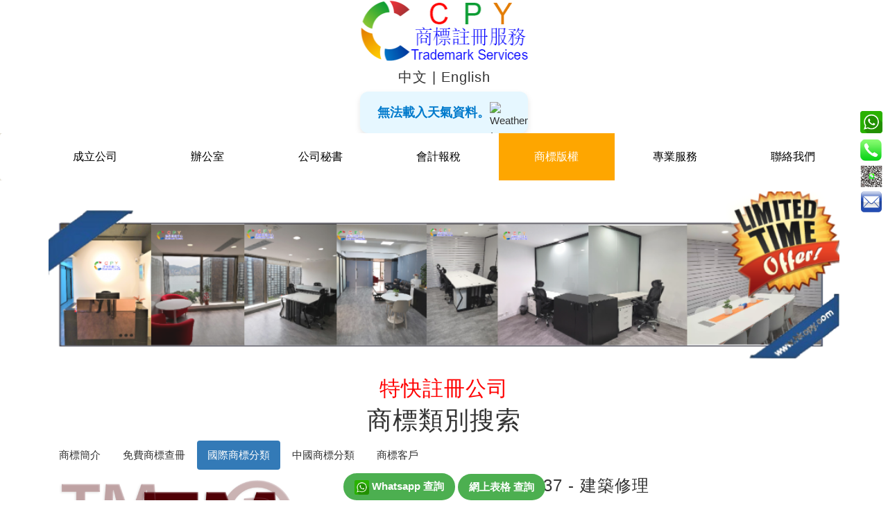

--- FILE ---
content_type: text/html; charset=UTF-8
request_url: https://www.hkcpy.com/trademark_class.php?classid=37
body_size: 8070
content:
<!DOCTYPE HTML>
<html lang="zh-HK" class="no-js">
<head>
<meta name="viewport" content="width=device-width, initial-scale=1">
<meta http-equiv="Content-Type" content="text/html; charset=utf-8" />
<title>香港商標註冊服務 - 商標分類, 商標類別搜索, Hong Kong Trademark Registration Services - Trademark Classification  ~ CPY Business Centre </title>
<meta name="description" content="香港商標註冊服務, 商標註冊, 商標分類, 商標類別搜索, 尼斯國際商品及服務分類, Hong Kong Trademark Registration Services - Trademark Classification " />
<meta name="keywords" content="香港商標註冊服務, 商標註冊, 商標分類, 商標類別搜索, 尼斯國際商品及服務分類, Hong Kong Trademark Registration Services - Trademark Classification " />
</head>

<!-- Bing / Google / Baidu 驗證 -->
<meta name="msvalidate.01" content="1982A9E77AFF3586FDCB10190D89AF88" />
<meta name="google-site-verification" content="googleabf4c562e10fa5cb" />
<meta name="baidu-site-verification" content="code-u20V7xM7U1" />
<meta name="sogou-site-verification" content="sZsXp9yhgV" />
  
<!-- Open Graph for social sharing -->
<meta property="og:title" content="澤昇商務中心 CPY Business Centre | 一站式專業商業服務" />
<meta property="og:description" content="專業團隊提供特快公司註冊、成立有限公司、商業登記、銀行開戶及全方位企業服務。" />
<meta property="og:type" content="website" />
<meta property="og:url" content="www.hkcpy.com" />
<meta property="og:image" content="https://www.hkcpy.com/images/logo.png" />
  
<link rel="canonical" href="https://www.hkcpy.com/trademark_class.php?classid=37">

<link href="https://www.hkcpy.com/css/bootstrap.css" rel="stylesheet" type="text/css" media="all">
<!-- jQuery (necessary for Bootstrap's JavaScript plugins) -->
<script src="https://www.hkcpy.com/js/jquery-1.11.0.min.js"></script>
<script src="https://www.hkcpy.com/js/bootstrap.min.js"></script>
<!-- Custom Theme files -->
<link href="https://www.hkcpy.com/css/style.css" rel="stylesheet" type="text/css" media="all"/>
<!-- Custom Theme files -->


<script type="application/x-javascript"> addEventListener("load", function() { setTimeout(hideURLbar, 0); }, false); function hideURLbar(){ window.scrollTo(0,1); } </script>


<!-- favicon icons -->
<link rel="apple-touch-icon" sizes="180x180" href="https://www.hkcpy.com/images/favicon/apple-icon-180x180.png">
<link rel="icon" type="image/png" sizes="32x32" href="https://www.hkcpy.com/images/favicon/favicon-32x32.png">
<link rel="icon" type="image/png" sizes="16x16" href="https://www.hkcpy.com/images/favicon/favicon-16x16.png">
<link rel="icon" type="image/png" sizes="192x192" href="https://www.hkcpy.com/images/favicon/android-icon-192x192.png">
<link rel="manifest" href="https://www.hkcpy.com/images/favicon/manifest.json">
<meta name="msapplication-TileColor" content="#ffffff">
<meta name="msapplication-TileImage" content="https://www.hkcpy.com/images/favicon/ms-icon-144x144.png">
<meta name="theme-color" content="#ffffff">
<!-- favicon icons -->


<!-- image slider-->
<link rel="stylesheet" href="https://www.hkcpy.com/w3css/4/w3.css">
<!-- image slider-->


<!-- image style-->
<style>
.button {
  background-color: #4CAF50; /* Green */
  border: none;
  color: white;
  padding: 15px 32px;
  text-align: center;
  text-decoration: none;
  display: inline-block;
  font-size: 16px;
  margin: 4px 2px;
  cursor: pointer;
}

.button1 {width: 80%;}
</style>
<!-- image style-->


<!-- fixedfooter-->
<style>
.fixedfooter {
   position: fixed;
   left: 0;
   bottom: 0;
   width: 100%;
   color: white;
   text-align: center;
}
</style>
<!-- fixedfooter-->




<!-- Google AdSense-->
<!-- Google AdSense-->
</head>



<body>
<div>
<center>
<a href='https://www.hkcpy.com'><img src='https://www.hkcpy.com/images/CPY-Trademark_Services.png'  style='width:250px; height:90px' alt='CPY 商標註冊服務' ></a>

<h4>
<a href="https://www.hkcpy.com/trademark_class.php?classid=37" >中文</a> |
<a href="https://www.hkcpy.com/en/trademark_class.php?classid=37" > English</a>
</h4>

<script src="https://www.hkcpy.com/widget/weather.js"></script>

</center>
   
</div>
<!--header end here-->

<head>
<style>
.dropbtn {
    background-color: #4CAF50;
    color: white;
    padding: 16px;
    font-size: 16px;
    border: none;
    cursor: pointer;
}

.dropdown {
    position: relative;
    display: inline-block;
}

.dropdown-content {
    display: none;
    position: absolute;
    background-color: #f9f9f9;
    min-width: 160px;
    box-shadow: 0px 8px 16px 0px rgba(0,0,0,0.2);
    z-index: 1;
}

.dropdown-content a {
    color: black;
    padding: 12px 16px;
    text-decoration: none;
    display: block;
}

.dropdown-content a:hover {background-color: #FFA500}

.dropdown:hover .dropdown-content {
    display: block;
}


}
</style>
</head>

<!--top nav start here-->
<div class="top-nav" style="width:100%">
		<nav class="navbar navbar-default" style="width:100%">
			<div class="container" style="width:100%">
				<button type="button" class="navbar-toggle collapsed" data-toggle="collapse" data-target="#bs-example-navbar-collapse-1" style="width:100%">
				<img src="images/menu.png" style='width:30px; height:30px' alt='選單' >選單						
				</button>
				<!-- Collect the nav links, forms, and other content for toggling -->
				<div class="collapse navbar-collapse" id="bs-example-navbar-collapse-1">
					<ul class="nav navbar-nav">
					
						
						<li class="dropdown ">
						<a id="click_Incorporation" href="companyformation_hk" title="公司註冊, 成立公司" >成立公司</a>
						<div class="dropdown-content">				
						<a href="companyformation_hk" title="香港有限公司">有限公司</a>
						<a href="companyformation_hk_unlimited" title="無限公司">無限公司</a>
						<a href="companyformation_offshore" title="離岸公司" >離岸公司</a>
						<a href="companyformation_hk_representative+office" title="代表辦事處" >代表辦事處</a>
						</div>						
						</li>
			
					
						<li class="dropdown  ">
						<a id="click_VirtOffice" href="serviced_office" title="服務式辦公室、虛擬辦公室、會議室、場地租用">辦公室</a>
						<div class="dropdown-content">
						<a href="serviced_office" title="服務式辦公室">服務式辦公室</a>
						<a href="virtual-office" title="虛擬辦公室">虛擬辦公室</a>
						<a href="meeting-room"title="會議室，場地租用" >會議室</a>
						</div>	
						</li>			

						<li class="dropdown ">
						<a id="click_Secretary" href="companysecretary" title="公司秘書">公司秘書</a>
						<div class="dropdown-content">
						<a href="companysecretary" title="公司秘書">委任秘書</a>
						<a href="companysecretary_SCR" title="SCR 重要控制人登記冊">SCR 重要控制人</a>
						<a href="companysecretary_company-name" title="公司名稱">公司名稱</a>
						<a href="companysecretary_address" title="更改地址">更改地址</a>
						<a href="companysecretary_share-allotment" title="配股,增發股份 ">增發股份 </a>
						<a href="companysecretary_shareholders" title="股份轉讓">股份轉讓</a>
						<a href="companysecretary_directors" title="更改董事">更改董事</a>
						<a href="companysecretary_deregistration"title="公司撤銷" >公司撤銷</a>
						<a href="companysecretary_business_nature"title="業務性質" >業務性質</a>
						<a href="companysecretary_nominee_directors_shareholders" title="代理股東及董事" >代理股東及董事</a>
						<a href="companysecretary_stamp-duty-calculator" title="印花稅計算器" >印花稅計算器</a>
						<a href="companysecretary_annual-return-calculator" title="周年申報計算器" >周年申報計算器</a>
						</div>							
						</li>


						<li class="dropdown ">
						<a id="click_Accounting" href="accounting" title="會計, 審計, 報稅">會計報稅</a>
						<div class="dropdown-content">
						<a href="accounting" title="會計">會計</a>
						<a href="accounting_auditing" title="審計">審計</a>
						<a href="accounting_taxation" title="報稅">報稅</a>
						<a href="accounting_employers_return" title="僱主報稅表">僱主報稅表</a>
						<a href="accounting_profits_tax_return" title="利得稅報稅表">利得稅報稅表</a>
						</div>							
						</li>
						
						<li class="dropdown active">
						<a id="click_Trademark" href="trademark"  title="商標版權">商標版權</a>
						<div class="dropdown-content">
						<a href="trademark" title="甚麼是商標 ?">商標註冊</a>
						<a href="trademark_search" title="免費商標查冊">免費商標查冊</a>
						<a href="trademark_classification" title="國際商標分類">國際商標分類</a>
						<a href="trademark_china_classification" title="中國商標分類 ?">中國商標分類</a>
						<a href="designs" title="外觀設計註冊">外觀設計註冊</a>
						<a href="designs_classification" title="外觀設計物品分類">外觀設計分類</a>
						<a href="copyright_china" title="中國版權註冊">中國版權註冊</a>
						<a href="barcode_QRcode" title="申請香港條碼">申請香港條碼</a>
						</div>		
						</li>						

						<li class="dropdown ">
						<a id="click_ProServices" href="#click_ProServices" title="專業服務">專業服務</a>
						<div class="dropdown-content">					
						<a href="bud" title="BUD 專項基金">BUD 專項基金</a>
						<a href="emf" title="EMF 中小企業推廣基金">EMF 中小企基金</a>
						<a href="rf" title="RF 回收基金">RF 回收基金</a>
						<a href="registration_for_dealers_precious_metals_stones" title="貴金屬及寶石交易商牌照">貴金屬寶石牌照</a>
						<a href="food_import_license" title="食物進口商 / 食物分銷商 登記牌照">食物進口牌照</a>
						<a href="apostille_notary" title="公證加簽">公證加簽</a>
						<a href="bank-account" title="銀行開戶">銀行開戶</a>
						<a href="chops_greenbox" title="公司印章綠盒">公司印章綠盒</a>						
						<a href="hkcompany/" title="公司查冊" >公司查冊</a>
						<a href="recruitment_payroll" title="薪酬服務">薪酬服務</a>
						<a href="hk-visa" title="簽證申請">簽證申請</a>
						<a href="hosting" title="網頁寄存">網頁寄存</a>
						</div>							
						</li>						
						
						
						<li class="dropdown ">
						<a id="click_ContactUs" href="contact-us" title=" 聯絡我們">聯絡我們</a>
						<div class="dropdown-content">
						<a href="contact-us"  title="聯絡我們" >聯絡我們</a>
						<a href="join-us"  title="加入我們" >加入我們</a>
						<a href="recognition" title="認可榮譽" > 認可榮譽</a>
						<a href="payment" title="付款方式" >付款方式</a>
						<a href="reward_points"  title="積分獎勵計劃" >積分獎勵計劃</a>
						<a href="disclaimer"  title="免責聲明" >免責聲明</a>
						</div>							
						</li>

					</ul>	
					
				</div>	
			</div>
		</nav>		

</div>	
<!--top nav end here-->



<!--image slider-->
<div class="container">
<center>
<div class="w3-content w3-section" style="max-width:100%">
  <a target="_blank" href="https://www.hkcpy.com/serviced_office" ><img class="mySlides w3-animate-fading" src="https://www.hkcpy.com/images/banner_serviced_office.png" alt="海景服務式辦公室" style="width:100%"></a>  
  <a target="_blank" href="https://www.hkcpy.com/companyformation_hk" ><img class="mySlides w3-animate-fading" src="https://www.hkcpy.com/images/banner-slider_1.png" alt="成立公司" style="width:100%"></a>
  <a target="_blank" href="https://www.hkcpy.com/bank-account" ><img class="mySlides w3-animate-fading" src="https://www.hkcpy.com/images/banner-slider_5.png" alt="銀行開戶" style="width:100%"></a>  
  <a target="_blank" href="https://www.hkcpy.com/companysecretary" ><img class="mySlides w3-animate-fading" src="https://www.hkcpy.com/images/banner-slider_2.png" alt="公司秘書" style="width:100%"></a>
  <a target="_blank" href="https://www.hkcpy.com/accounting" ><img class="mySlides w3-animate-fading" src="https://www.hkcpy.com/images/banner-slider_3.png" alt="會計、審計及報稅" style="width:100%"></a>
  <a target="_blank" href="https://www.hkcpy.com/trademark" ><img class="mySlides w3-animate-fading" src="https://www.hkcpy.com/images/banner-slider_4.png" alt="商標註冊" style="width:100%"></a>

</div>
<script>
var myIndex = 0;
carousel();

function carousel() {
    var i;
    var x = document.getElementsByClassName("mySlides");
    for (i = 0; i < x.length; i++) {
       x[i].style.display = "none";  
    }
    myIndex++;
    if (myIndex > x.length) {myIndex = 1}    
    x[myIndex-1].style.display = "block";  
    setTimeout(carousel, 9000);    
}
</script>

</center>
</div>	
<!--image slider-->

<!-- zoomin image -->
<style type="text/css">
    .zoomin img {
      height: 32px;
      width: 32px;
      -webkit-transition: all 2s ease;
      -moz-transition: all 2s ease;
      -ms-transition: all 2s ease;
      transition: all 2s ease;
    }
    .zoomin img:hover {
      width: 300px;
      height: 300px;
    }
</style>
<!-- zoomin image -->

<h2 style="color:red">
<a target="_blank" href="https://www.hkcpy.com/companyformation_hk" >特快註冊公司</a>
</h2>
<h1><a href="trademark_classification" >商標類別搜索</a></h1>


<div class="container">
<nav class="navigation" role="navigation">
<ul class="nav menu nav-pills"  style="text-align:center">
<li class=""><a href="trademark" >商標簡介 </a></li>
<li class=""><a href="trademark_search" >免費商標查冊 </a></li>
<li class="current active"><a href="trademark_classification" >國際商標分類 </a></li>
<li class=""><a href="trademark_china_classification" >中國商標分類 </a></li>
<li class=""><a href="trademark_slideshow" >商標客戶 </a></li>
</ul>
</nav>
</div>






<div class="container">
<div class="col-md-4 contact-grids">
<img src="images/trademark.png" alt="商標註冊服務"  title="商標註冊服務">
<head>
<style> 
.search-input {
    width: 50%;
    box-sizing: border-box;
    border: 2px solid #ccc;
    border-radius: 4px;
    font-size: 16px;
    background-color: white;
    background-image: url('images/searchicon.png');
    background-position: right; 
    background-repeat: no-repeat;
    padding: 12px 5px 10px 12px;
    -webkit-transition: width 0.4s ease-in-out;
    transition: width 0.4s ease-in-out;
}

input[type=text]:focus {
    width: 100%;
}
</style>
<script type="text/javascript">
$(function() {
  $('body').on('keydown', '#nofirstspace', function(e) {
    console.log(this.value);
    if (e.which === 32 &&  e.target.selectionStart === 0) {
      return false;
    }  
  });
});
</script>
</head>


<form action="trademark_class">
  <select name="classid" id="classid">
     <option selected disabled> 商標分類</option>
    <optgroup label="貨品類別 1 - 34">
      <option value="1">1 - 化學原料</option>
      <option value="2">2 - 顏料油漆</option>
      <option value="3">3 - 日化用品</option>  
	  <option value="4">4 - 燃料油脂</option> 
	  <option value="5">5 - 醫藥</option> 
	  <option value="6">6 - 金屬材料</option> 
	  <option value="7">7 - 機械設備</option> 
	  <option value="8">8 - 手工器械</option> 
	  <option value="9">9 - 科學儀器</option> 
	  <option value="10">10 - 醫療器械</option> 
      <option value="11">11 - 燈具空調</option>
      <option value="12">12 - 運輸工具</option>
      <option value="13">13 - 軍火煙火 </option>  
	  <option value="14">14 - 珠寶鐘錶</option> 
	  <option value="15">15 - 樂器</option> 
	  <option value="16">16 - 辦公用品</option> 
	  <option value="17">17 - 橡膠製品</option> 
	  <option value="18">18 - 皮革皮具</option> 
	  <option value="19">19 - 建築材料</option> 
	  <option value="20">20 - 傢俱</option> 
      <option value="21">21 - 廚房潔具</option>
      <option value="22">22 - 繩網袋蓬</option>
      <option value="23">23 - 紗線絲</option>  
	  <option value="24">24 - 布料牀單</option> 
	  <option value="25">25 - 服裝鞋帽</option> 
	  <option value="26">26 - 鈕釦拉鍊</option> 
	  <option value="27">27 - 地毯席墊</option> 
	  <option value="28">28 - 健身器材</option> 
	  <option value="29">29 - 食品</option> 
	  <option value="30">30 - 方便食品</option> 	  
      <option value="31">31 - 飼料種籽</option>
      <option value="32">32 - 啤酒飲料</option>
      <option value="33">33 - 酒</option>  
	  <option value="34">34 - 煙草煙具</option> 	  
    </optgroup>
    <optgroup label="服務類別 35 - 45">
      <option value="35">35 - 廣告銷售</option>
      <option value="36">36 - 金融物管</option>
	  <option value="37">37 - 建築修理</option> 
	  <option value="38">38 - 通訊服務</option> 
	  <option value="39">39 - 運輸貯藏</option> 
	  <option value="40">40 - 材料加工</option> 
      <option value="41">41 - 教育娛樂</option>
      <option value="42">42 - 技術服務</option>
      <option value="43">43 - 餐飲住宿</option>  
	  <option value="44">44 - 醫療園藝</option> 
	  <option value="45">45 - 社會服務</option> 
    </optgroup>
  </select>

    <button type="submit"><img src="https://www.hkcpy.com/images/searchicon.png" style='width:16px; height:16px'>國際</button>
    <button type="submit" formaction="trademark_china_classgroup"><img src="https://www.hkcpy.com/images/searchicon.png" style='width:16px; height:16px'>中國</button>
	
</form>

<br>

<form name="frmSearch1" method="post" action="trademark_class_search">
	<div class="search-box">
		<input class="search-input" type="text" name="keyword"  id="nofirstspace" value="國際類別關鍵字" onfocus="if(this.value==this.defaultValue){this.value='';}" onblur="if(this.value==''){this.value=this.defaultValue;}" required="required"/>
	</div>
</form>	

<br>

<form name="frmSearch2" method="post" action="trademark_china_search">
	<div class="search-box">
		<input class="search-input" type="text" name="keyword" id="nofirstspace" value="中國類別關鍵字"	 onfocus="if(this.value==this.defaultValue){this.value='';}" onblur="if(this.value==''){this.value=this.defaultValue;}" required="required"/>
	</div>
</form>	

</div>

<div class="col-md-8 contact-grids agileinfo">


	<h3> 類別 37 - 建築修理</h3>
			<b>建築服務；安裝和修理服務；採礦，石油和天然氣鑽探。</b><br><br><table width=100% border=1><tr>
	<th align=left>類別</th>
	<th align=left>名稱</th>		
	</tr><tr>
	<td>37</td>
	<td>上門維修服務</td>
	
	</tr><tr>
	<td>37</td>
	<td>乾洗</td>
	
	</tr><tr>
	<td>37</td>
	<td>亞麻製品熨燙</td>
	
	</tr><tr>
	<td>37</td>
	<td>人工造雪</td>
	
	</tr><tr>
	<td>37</td>
	<td>保險庫的保養和修理</td>
	
	</tr><tr>
	<td>37</td>
	<td>保險櫃的保養和修理</td>
	
	</tr><tr>
	<td>37</td>
	<td>修保險鎖</td>
	
	</tr><tr>
	<td>37</td>
	<td>修復磨損或部分損壞的機器</td>
	
	</tr><tr>
	<td>37</td>
	<td>修復磨損或部分損壞的發動機</td>
	
	</tr><tr>
	<td>37</td>
	<td>修理及維修冷氣機</td>
	
	</tr><tr>
	<td>37</td>
	<td>修理及維修水喉及潔具</td>
	
	</tr><tr>
	<td>37</td>
	<td>修理及維修水渠</td>
	
	</tr><tr>
	<td>37</td>
	<td>修理及維修洗衣機</td>
	
	</tr><tr>
	<td>37</td>
	<td>修理及維修鋁窗窗鉸</td>
	
	</tr><tr>
	<td>37</td>
	<td>修理及維修雪櫃</td>
	
	</tr><tr>
	<td>37</td>
	<td>修理及維修電熱水爐</td>
	
	</tr><tr>
	<td>37</td>
	<td>修補衣服</td>
	
	</tr><tr>
	<td>37</td>
	<td>修鞋</td>
	
	</tr><tr>
	<td>37</td>
	<td>倉庫建築和修理</td>
	
	</tr><tr>
	<td>37</td>
	<td>傢俬安裝</td>
	
	</tr><tr>
	<td>37</td>
	<td>傢具修理</td>
	
	</tr><tr>
	<td>37</td>
	<td>內牆裝修服務</td>
	
	</tr><tr>
	<td>37</td>
	<td>冷凍設備的修理</td>
	
	</tr><tr>
	<td>37</td>
	<td>冷凍設備的安裝</td>
	
	</tr><tr>
	<td>37</td>
	<td>冷凍設備的安裝和修理</td>
	
	</tr><tr>
	<td>37</td>
	<td>加熱設備安裝和修理</td>
	
	</tr><tr>
	<td>37</td>
	<td>商業攤位及商店的建築</td>
	
	</tr><tr>
	<td>37</td>
	<td>噴塗服務</td>
	
	</tr><tr>
	<td>37</td>
	<td>塗清漆服務</td>
	
	</tr><tr>
	<td>37</td>
	<td>墨盒的再填充</td>
	
	</tr><tr>
	<td>37</td>
	<td>外牆裝修服務</td>
	
	</tr><tr>
	<td>37</td>
	<td>安裝及維修冷氣機</td>
	
	</tr><tr>
	<td>37</td>
	<td>安裝及維修廚房通風設備</td>
	
	</tr><tr>
	<td>37</td>
	<td>安裝及維修廚房鋼具製品</td>
	
	</tr><tr>
	<td>37</td>
	<td>安裝及維修抽風系統</td>
	
	</tr><tr>
	<td>37</td>
	<td>安裝及維修空氣淨化機</td>
	
	</tr><tr>
	<td>37</td>
	<td>安裝及維修運水煙罩</td>
	
	</tr><tr>
	<td>37</td>
	<td>安裝及維修除油煙機</td>
	
	</tr><tr>
	<td>37</td>
	<td>安裝玻璃間格</td>
	
	</tr><tr>
	<td>37</td>
	<td>安裝石膏板間格</td>
	
	</tr><tr>
	<td>37</td>
	<td>安裝維修水管</td>
	
	</tr><tr>
	<td>37</td>
	<td>安裝鋁質辦公室間格</td>
	
	</tr><tr>
	<td>37</td>
	<td>安裝鎖</td>
	
	</tr><tr>
	<td>37</td>
	<td>安裝門窗</td>
	
	</tr><tr>
	<td>37</td>
	<td>室內外油漆</td>
	
	</tr><tr>
	<td>37</td>
	<td>室內外裝修工程</td>
	
	</tr><tr>
	<td>37</td>
	<td>室內裝修工程</td>
	
	</tr><tr>
	<td>37</td>
	<td>室內裝潢</td>
	
	</tr><tr>
	<td>37</td>
	<td>室內裝潢修理</td>
	
	</tr><tr>
	<td>37</td>
	<td>室內裝飾修理</td>
	
	</tr></table>


<h3 >
 <a href='?classid=37&page=1' >  |  下一頁 >></a></h3 >



</div>


</div>



<br>

				
				
				
<!-- Google AdSense-->
<center>
</center>
<!-- Google AdSense-->

<div class="fixedfooter">
<a target="_blank" href="https://api.whatsapp.com/send?phone=85235800200&text=Hello%20CPY, 我想了解商標註冊服務" class="w3-btn w3-green w3-round-xxlarge"><b><img style="width:21px; height:21px" src="https://www.hkcpy.com/images/share_icons/whatsapp.png" alt="Whatsapp 查詢"> Whatsapp 查詢</b></a> 
<a href="https://www.hkcpy.com/contact-us?subject=我想了解商標註冊服務" class="w3-btn w3-green w3-round-xxlarge" alt="網上表格 查詢"><b>網上表格 查詢</b></a>
</div>



<!--footer-->	

<div class="footer">
	<div class="container">	
			
		<div class="social">
					
<p>
<a href='https://www.hkcpy.com/bud' >
BUD 專項基金 </a> | 
<a href='https://www.hkcpy.com/emf' >
EMF 中小企推廣基金 </a> | 
<a href='https://www.hkcpy.com/rf' >
RF 回收基金 </a> | 
<a href='https://www.hkcpy.com/serviced_office' >
服務式辦公室 </a> | 
<a href='https://www.hkcpy.com/meeting-room' >
會議室 </a> | 
<a href='https://www.hkcpy.com/hk-visa' >
香港簽證 </a> | 
<a href='https://www.hkcpy.com/hk-visa' >
高才通</a> | 
<a href='https://www.hkcpy.com/hk-visa' >
移民簽證 </a> |
<a href='https://www.hkcpy.com/companyformation_hk' >
商業登記</a> | 
<a href='https://www.hkcpy.com/companyformation_hk' >
開公司</a>  | 
<a href='https://www.hkcpy.com/companyformation_hk' >
公司註冊</a> | 
<a href='https://www.hkcpy.com/companyformation_hk' >
註冊公司</a> | 
<a href='https://www.hkcpy.com/companyformation_hk' >
成立公司</a> |
<a href='https://www.hkcpy.com/companyformation_hk' >
公司成立</a> | 
<a href='https://www.hkcpy.com/companyformation_hk' >
成立香港公司</a> | 
<a href='https://www.hkcpy.com/companyformation_hk' >
註冊香港公司</a> | 
<a href='https://www.hkcpy.com/companyformation_hk' >
開香港公司</a> | 
<a href='https://www.hkcpy.com/companyformation_hk' >
特快成立公司</a> | 
<a href='https://www.hkcpy.com/companyformation_hk' >
特快註冊公司</a>  | 
<a href='https://www.hkcpy.com/companyformation_hk' >
特快開公司</a>  | 

<a href='https://www.hkcpy.com/companyformation_hk_unlimited' >
無限公司</a>  | 
<a href='https://www.hkcpy.com/companyformation_hk_representative+office' >
香港代表辦事處</a>  | 

<a href='https://www.hkcpy.com/companyformation_offshore_BVI' >
BVI 英屬維爾京群島公司</a> | 
<a href='https://www.hkcpy.com/companyformation_offshore_Cayman' >
Cayman 開曼群島公司</a> | 
<a href='https://www.hkcpy.com/companyformation_offshore_Samoa' >
Samoa 薩摩亞公司</a>  | 
<a href='https://www.hkcpy.com/companyformation_offshore_Seychelles' >
Seychelles 塞舌爾公司</a>  | 

<a href='https://www.hkcpy.com/trademark' >
商標註冊</a>   |
<a href='https://www.hkcpy.com/trademark' >
註冊商標</a>   |
<a href='https://www.hkcpy.com/trademark' >
商標申請</a>   |
<a href='https://www.hkcpy.com/trademark' >
申請商標</a>   |
<a href='https://www.hkcpy.com/trademark_classification' >
商標分類</a>   |
<a href='https://www.hkcpy.com/trademark_china_classification' >
中國商標分類</a>   |
<a href='https://www.hkcpy.com/designs' >
外觀設計註冊</a>   |
<a href='https://www.hkcpy.com/copyright_china' >
中國版權註冊</a>   |
<a href='https://www.hkcpy.com/barcode_QRcode' >
申請香港條碼</a>   |

<a href='https://www.hkcpy.com/companysecretary' >
公司秘書</a>  |
<a href='https://www.hkcpy.com/virtual-office' >
虛擬辦公室</a>   |
<a href='https://www.hkcpy.com/companysecretary_deregistration' >
註銷公司</a>    |
<a href='https://www.hkcpy.com/companysecretary_shareholders' >
股份轉讓</a>   |
<a href='https://www.hkcpy.com/companysecretary_stamp-duty-calculator' >
印花稅計算器</a>  |
<a href='https://www.hkcpy.com/companysecretary_annual-return-calculator' >
周年申報表計算器</a>  |

<a href='https://www.hkcpy.com/accounting' >
會計服務</a>  |
<a href='https://www.hkcpy.com/accounting_auditing' >
審計服務</a>  |
<a href='https://www.hkcpy.com/accounting_taxation' >
報稅服務</a>  |
<a href='https://www.hkcpy.com/accounting_employers_return' >
僱主報稅表</a>  |
<a href='https://www.hkcpy.com/accounting_profits_tax_return' >
利得稅報稅表</a>  |
<a href='https://www.hkcpy.com/chops_greenbox' >
公司印章綠盒</a> |
<a href='https://www.hkcpy.com/apostille_notary' >
公證加簽服務</a>  |
<a href='https://www.hkcpy.com/bank-account' >
銀行開戶服務</a>  |

<a href='https://www.hkcpy.com/food_import_license' >
食物進口商牌照</a>  |
<a href='https://www.hkcpy.com/registration_for_dealers_precious_metals_stones' >
貴金屬及寶石牌照</a>  |

<a href="weather">天氣預測</a> |  
<a href="disclaimer">免責聲明</a> | 
<a href="https://www.hkcpy.com/sitemap.xml" target="_blank">Sitemap.xml</a>

</p>


<center>	
<h4>
<a href="https://www.hkcpy.com/contact-us" style="color:orange" >聯絡我們</a>  | 

<b>
<a href="https://www.hkcpy.com/trademark_class.php?classid=37" style="color:white">中文</a> | 
<a href="https://www.hkcpy.com/en/trademark_class.php?classid=37" style="color:white"> English</a>


</b>
</h4>
</center>


<p>
&copy; 2026 <a href="https://www.hkcpy.com">CPY Business Centre 澤昇商務中心</a>. All Rights Reserved   
</p>	

		</div>
							
			</div>
		</div>
	</div>
	<a href="#" id="toTop" style="display: block;"> <span id="toTopHover" style="opacity: 0;"> </span></a>
<!--contact-->
<!-- start-smoth-scrolling -->
<script type="text/javascript" src="js/move-top.js"></script>
       <script type="text/javascript" src="js/easing.js"></script>
		<script type="text/javascript">
			jQuery(document).ready(function($) {
				$(".scroll").click(function(event){		
					event.preventDefault();
					$('html,body').animate({scrollTop:$(this.hash).offset().top},1200);
				});
			});
		</script>
		<script type="text/javascript">
		$(document).ready(function() {
				/*
				var defaults = {
				containerID: 'toTop', // fading element id
				containerHoverID: 'toTopHover', // fading element hover id
				scrollSpeed: 1200,
				easingType: 'linear' 
				};
				*/
		$().UItoTop({ easingType: 'easeOutQuart' });
});
</script>

<!-- //end-smoth-scrolling -->
<!--script-->
<script src="js/modernizr.custom.97074.js"></script>
<script src="js/jquery.chocolat.js"></script>
		<link rel="stylesheet" href="css/chocolat.css" type="text/css"  media="all">
		<!--light-box-files -->
		<script type="text/javascript">
		$(function() {
			$('.gallery a').Chocolat();
		});
		</script>
<!--script-->




<!--Floating Share Buttons-->

<div class="a2a_kit a2a_kit_size_32 a2a_floating_style a2a_vertical_style" style="right:0px; top:150px;">
    <a target="_blank" href="https://api.whatsapp.com/send?phone=85235800200&text=Hello%20CPY, 我想了解商標註冊服務"><img style="width:32px; height:32px" src="https://www.hkcpy.com/images/share_icons/whatsapp.png" alt="Whatsapp: +85235800200"> </a>
	<a href="tel:+852-35800200" ><img style="width:32px; height:32px" src="https://www.hkcpy.com/images/share_icons/phone.png" alt="Phone: (852)35800200"></a>
	<div class="zoomin">
    <center>
	<img src="https://www.hkcpy.com/images/wechat.png"  alt="微信: leoli852" />
    </center>
	</div>
	<a href="https://www.hkcpy.com/contact-us.php?subject=我想了解商標註冊服務" ><img style="width:32px; height:32px" src="https://www.hkcpy.com/images/share_icons/email.png"  alt="聯絡我們"></a>
</div>

<script async src="https://www.hkcpy.com/js/addtoany-share.js"></script>
<!--Floating Share Buttons-->

</body>
</html>